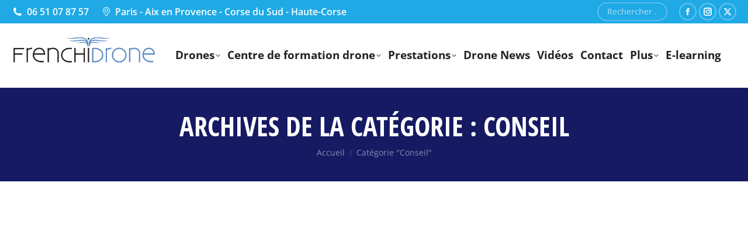

--- FILE ---
content_type: image/svg+xml
request_url: https://www.frenchidrone.com/wp-content/uploads/2025/01/FD-logo-2025-250x100-Z.svg
body_size: 52242
content:
<?xml version="1.0" encoding="UTF-8"?> <svg xmlns="http://www.w3.org/2000/svg" xmlns:xlink="http://www.w3.org/1999/xlink" id="Calque_1" data-name="Calque 1" viewBox="0 0 249.4 89.77"><image width="3534" height="1272" transform="scale(0.07)" xlink:href="[data-uri]"></image></svg> 